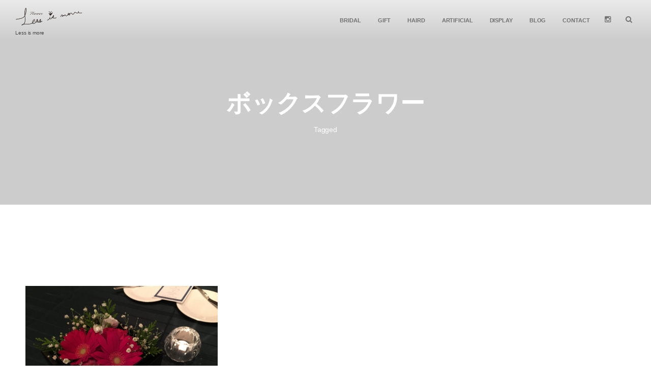

--- FILE ---
content_type: text/html; charset=UTF-8
request_url: https://lessis.flowers/tag/%E3%83%9C%E3%83%83%E3%82%AF%E3%82%B9%E3%83%95%E3%83%A9%E3%83%AF%E3%83%BC/
body_size: 9435
content:
<!DOCTYPE html>
<html lang="ja" class="no-js">
<head prefix="og: https://ogp.me/ns# fb: https://ogp.me/ns/fb# blog: https://ogp.me/ns/website#">
<meta charset="UTF-8" />
<meta http-equiv="X-UA-Compatible" content="IE=edge" />
<meta name="viewport" content="width=device-width,initial-scale=1,minimum-scale=1,maximum-scale=1,user-scalable=no" />
<title>ボックスフラワー  タグが付けられた記事一覧を表示しています。 -北九州市のフラワーショップ【 Less is more 】</title><meta name="keywords" content="ボックスフラワー , 北九州市,フラワーショップ,花屋,ウェディング,ブライダル,装花,ディスプレイ,マリコレ内" /><meta name="description" content="  ボックスフラワータグの記事一覧" /><meta property="og:title" content="ボックスフラワー  タグが付けられた記事一覧を表示しています。 -北九州市のフラワーショップ【 Less is more 】" /><meta property="og:type" content="article" /><meta property="og:url" content="https://lessis.flowers/tag/%E3%83%9C%E3%83%83%E3%82%AF%E3%82%B9%E3%83%95%E3%83%A9%E3%83%AF%E3%83%BC/" /><meta property="og:image" content="" /><meta property="og:description" content="  ボックスフラワータグの記事一覧" /><link rel="canonical" href="https://lessis.flowers/tag/%e3%83%9c%e3%83%83%e3%82%af%e3%82%b9%e3%83%95%e3%83%a9%e3%83%af%e3%83%bc/" /><link rel="pingback" href="https://lessis.flowers/cms/xmlrpc.php" />
<link rel="alternate" type="application/rss+xml" title="Less is more &raquo; フィード" href="https://lessis.flowers/feed/" />
<link rel="alternate" type="application/rss+xml" title="Less is more &raquo; コメントフィード" href="https://lessis.flowers/comments/feed/" />
<link rel="alternate" type="application/rss+xml" title="Less is more &raquo; ボックスフラワー タグのフィード" href="https://lessis.flowers/tag/%e3%83%9c%e3%83%83%e3%82%af%e3%82%b9%e3%83%95%e3%83%a9%e3%83%af%e3%83%bc/feed/" />
		<script type="text/javascript">
			window._wpemojiSettings = {"baseUrl":"https:\/\/s.w.org\/images\/core\/emoji\/72x72\/","ext":".png","source":{"concatemoji":"https:\/\/lessis.flowers\/cms\/wp-includes\/js\/wp-emoji-release.min.js?ver=4.5.32"}};
			!function(e,o,t){var a,n,r;function i(e){var t=o.createElement("script");t.src=e,t.type="text/javascript",o.getElementsByTagName("head")[0].appendChild(t)}for(r=Array("simple","flag","unicode8","diversity"),t.supports={everything:!0,everythingExceptFlag:!0},n=0;n<r.length;n++)t.supports[r[n]]=function(e){var t,a,n=o.createElement("canvas"),r=n.getContext&&n.getContext("2d"),i=String.fromCharCode;if(!r||!r.fillText)return!1;switch(r.textBaseline="top",r.font="600 32px Arial",e){case"flag":return r.fillText(i(55356,56806,55356,56826),0,0),3e3<n.toDataURL().length;case"diversity":return r.fillText(i(55356,57221),0,0),a=(t=r.getImageData(16,16,1,1).data)[0]+","+t[1]+","+t[2]+","+t[3],r.fillText(i(55356,57221,55356,57343),0,0),a!=(t=r.getImageData(16,16,1,1).data)[0]+","+t[1]+","+t[2]+","+t[3];case"simple":return r.fillText(i(55357,56835),0,0),0!==r.getImageData(16,16,1,1).data[0];case"unicode8":return r.fillText(i(55356,57135),0,0),0!==r.getImageData(16,16,1,1).data[0]}return!1}(r[n]),t.supports.everything=t.supports.everything&&t.supports[r[n]],"flag"!==r[n]&&(t.supports.everythingExceptFlag=t.supports.everythingExceptFlag&&t.supports[r[n]]);t.supports.everythingExceptFlag=t.supports.everythingExceptFlag&&!t.supports.flag,t.DOMReady=!1,t.readyCallback=function(){t.DOMReady=!0},t.supports.everything||(a=function(){t.readyCallback()},o.addEventListener?(o.addEventListener("DOMContentLoaded",a,!1),e.addEventListener("load",a,!1)):(e.attachEvent("onload",a),o.attachEvent("onreadystatechange",function(){"complete"===o.readyState&&t.readyCallback()})),(a=t.source||{}).concatemoji?i(a.concatemoji):a.wpemoji&&a.twemoji&&(i(a.twemoji),i(a.wpemoji)))}(window,document,window._wpemojiSettings);
		</script>
		<style type="text/css">
img.wp-smiley,
img.emoji {
	display: inline !important;
	border: none !important;
	box-shadow: none !important;
	height: 1em !important;
	width: 1em !important;
	margin: 0 .07em !important;
	vertical-align: -0.1em !important;
	background: none !important;
	padding: 0 !important;
}
</style>
<link rel='stylesheet' id='wow-css'  href='https://lessis.flowers/cms/wp-content/themes/dp-macchiato/css/animate.css?ver=4.5.32' type='text/css' media='all' />
<link rel='stylesheet' id='digipress-css'  href='https://lessis.flowers/cms/wp-content/themes/dp-macchiato/css/style.css?ver=20260121' type='text/css' media='all' />
<link rel='stylesheet' id='dp-visual-css'  href='https://lessis.flowers/cms/wp-content/uploads/digipress/macchiato/css/visual-custom.css?ver=20260121' type='text/css' media='all' />
<link rel='stylesheet' id='contact-form-7-css'  href='https://lessis.flowers/cms/wp-content/plugins/contact-form-7/includes/css/styles.css?ver=4.4.2' type='text/css' media='all' />
<link rel='stylesheet' id='bwg_frontend-css'  href='https://lessis.flowers/cms/wp-content/plugins/photo-gallery/css/bwg_frontend.css?ver=2.2.107' type='text/css' media='all' />
<link rel='stylesheet' id='bwg_sumoselect-css'  href='https://lessis.flowers/cms/wp-content/plugins/photo-gallery/css/sumoselect.css?ver=2.2.107' type='text/css' media='all' />
<link rel='stylesheet' id='bwg_font-awesome-css'  href='https://lessis.flowers/cms/wp-content/plugins/photo-gallery/css/font-awesome/font-awesome.css?ver=4.2.0' type='text/css' media='all' />
<link rel='stylesheet' id='bwg_mCustomScrollbar-css'  href='https://lessis.flowers/cms/wp-content/plugins/photo-gallery/css/jquery.mCustomScrollbar.css?ver=2.2.107' type='text/css' media='all' />
<script type='text/javascript' src='https://lessis.flowers/cms/wp-includes/js/jquery/jquery.js?ver=1.12.4'></script>
<script type='text/javascript' src='https://lessis.flowers/cms/wp-includes/js/jquery/jquery-migrate.min.js?ver=1.4.1'></script>
<script type='text/javascript' src='https://lessis.flowers/cms/wp-content/plugins/photo-gallery/js/bwg_frontend.js?ver=2.2.107'></script>
<script type='text/javascript'>
/* <![CDATA[ */
var bwg_objectsL10n = {"bwg_select_tag":"Select Tag."};
/* ]]> */
</script>
<script type='text/javascript' src='https://lessis.flowers/cms/wp-content/plugins/photo-gallery/js/jquery.sumoselect.min.js?ver=2.2.107'></script>
<script type='text/javascript' src='https://lessis.flowers/cms/wp-content/plugins/photo-gallery/js/jquery.mobile.js?ver=2.2.107'></script>
<script type='text/javascript' src='https://lessis.flowers/cms/wp-content/plugins/photo-gallery/js/jquery.mCustomScrollbar.concat.min.js?ver=2.2.107'></script>
<script type='text/javascript' src='https://lessis.flowers/cms/wp-content/plugins/photo-gallery/js/jquery.fullscreen-0.4.1.js?ver=0.4.1'></script>
<script type='text/javascript'>
/* <![CDATA[ */
var bwg_objectL10n = {"bwg_field_required":"field is required.","bwg_mail_validation":"\u3053\u308c\u306f\u6709\u52b9\u306a\u30e1\u30fc\u30eb\u30a2\u30c9\u30ec\u30b9\u3067\u306f\u3042\u308a\u307e\u305b\u3093\u3002","bwg_search_result":"\u691c\u7d22\u306b\u4e00\u81f4\u3059\u308b\u753b\u50cf\u304c\u3042\u308a\u307e\u305b\u3093\u3002"};
/* ]]> */
</script>
<script type='text/javascript' src='https://lessis.flowers/cms/wp-content/plugins/photo-gallery/js/bwg_gallery_box.js?ver=2.2.107'></script>
<script type='text/javascript' src='https://lessis.flowers/cms/wp-content/plugins/photo-gallery/js/jquery.raty.js?ver=2.5.2'></script>
<script type='text/javascript' src='https://lessis.flowers/cms/wp-content/plugins/photo-gallery/js/jquery.featureCarousel.js?ver=2.2.107'></script>
<script type='text/javascript' src='https://lessis.flowers/cms/wp-content/plugins/photo-gallery/js/3DEngine/3DEngine.js?ver=1.0.0'></script>
<script type='text/javascript' src='https://lessis.flowers/cms/wp-content/plugins/photo-gallery/js/3DEngine/Sphere.js?ver=1.0.0'></script>
<link rel='https://api.w.org/' href='https://lessis.flowers/wp-json/' />
<link rel="EditURI" type="application/rsd+xml" title="RSD" href="https://lessis.flowers/cms/xmlrpc.php?rsd" />
<link rel="wlwmanifest" type="application/wlwmanifest+xml" href="https://lessis.flowers/cms/wp-includes/wlwmanifest.xml" /> 
		<style type="text/css">.recentcomments a{display:inline !important;padding:0 !important;margin:0 !important;}</style>
		<link rel="icon" href="https://lessis.flowers/cms/wp-content/uploads/2016/04/cropped-lessis_favicon-32x32.png" sizes="32x32" />
<link rel="icon" href="https://lessis.flowers/cms/wp-content/uploads/2016/04/cropped-lessis_favicon-192x192.png" sizes="192x192" />
<link rel="apple-touch-icon-precomposed" href="https://lessis.flowers/cms/wp-content/uploads/2016/04/cropped-lessis_favicon-180x180.png" />
<meta name="msapplication-TileImage" content="https://lessis.flowers/cms/wp-content/uploads/2016/04/cropped-lessis_favicon-270x270.png" />
<script>j$=jQuery;</script></head>
<body class="archive tag tag-43 main-body">
<header id="header_container" class="header_container pc">
<div class="header_content clearfix">
<div class="h_group">
<h1 class="hd_title img wow fadeInDown"><a href="https://lessis.flowers/" title="Less is more"><img src="https://lessis.flowers/cms/wp-content/uploads/digipress/macchiato/title/lessis_logo.png" alt="Less is more" /></a></h1><h2 class="caption wow fadeInUp">Less is more</h2></div>
<div class="r_block">
<nav id="global_menu_nav" class="global_menu_nav  wow fadeInDown" data-wow-delay="0.3s"><ul id="global_menu_ul" class=""><li id="menu-item-21" class="menu-item menu-item-type-post_type menu-item-object-page menu-item-has-children"><a href="https://lessis.flowers/bridal/" class="menu-link"><span class="menu-title">BRIDAL</span><span class="menu-caption">ブライダル</span><span class="gnav-bd"></span></a>
<ul class="sub-menu">
	<li id="menu-item-44" class="menu-item menu-item-type-post_type menu-item-object-page"><a href="https://lessis.flowers/bridal/bridal-bouquet/" class="menu-link">BRIDAL BOUQUET</a></li>
	<li id="menu-item-43" class="menu-item menu-item-type-post_type menu-item-object-page"><a href="https://lessis.flowers/bridal/table-arrangement/" class="menu-link">TABLE  ARRANGEMENT</a></li>
	<li id="menu-item-42" class="menu-item menu-item-type-post_type menu-item-object-page"><a href="https://lessis.flowers/bridal/other/" class="menu-link">OTHER</a></li>
</ul>
</li>
<li id="menu-item-20" class="menu-item menu-item-type-post_type menu-item-object-page menu-item-has-children"><a href="https://lessis.flowers/gift/" class="menu-link"><span class="menu-title">GIFT</span><span class="menu-caption">ギフト</span><span class="gnav-bd"></span></a>
<ul class="sub-menu">
	<li id="menu-item-47" class="menu-item menu-item-type-post_type menu-item-object-page"><a href="https://lessis.flowers/gift/gift-bouquet/" class="menu-link">GIFT  BOUQUET</a></li>
	<li id="menu-item-46" class="menu-item menu-item-type-post_type menu-item-object-page"><a href="https://lessis.flowers/gift/preserved-flower/" class="menu-link">PRESERVED FLOWER</a></li>
	<li id="menu-item-45" class="menu-item menu-item-type-post_type menu-item-object-page"><a href="https://lessis.flowers/gift/flower-arrangement/" class="menu-link">FLOWER ARRANGEMENT</a></li>
</ul>
</li>
<li id="menu-item-176" class="menu-item menu-item-type-post_type menu-item-object-page"><a href="https://lessis.flowers/haird/" class="menu-link"><span class="menu-title">HAIRD</span><span class="menu-caption">ヘアード</span><span class="gnav-bd"></span></a></li>
<li id="menu-item-111" class="menu-item menu-item-type-post_type menu-item-object-page"><a href="https://lessis.flowers/artificial/" class="menu-link"><span class="menu-title">ARTIFICIAL</span><span class="menu-caption">造花</span><span class="gnav-bd"></span></a></li>
<li id="menu-item-19" class="menu-item menu-item-type-post_type menu-item-object-page"><a href="https://lessis.flowers/display/" class="menu-link"><span class="menu-title">DISPLAY</span><span class="menu-caption">ディスプレイ</span><span class="gnav-bd"></span></a></li>
<li id="menu-item-22" class="menu-item menu-item-type-taxonomy menu-item-object-category menu-item-has-children"><a href="https://lessis.flowers/category/blog/" class="menu-link"><span class="menu-title">BLOG</span><span class="menu-caption">ブログ</span><span class="gnav-bd"></span></a>
<ul class="sub-menu">
	<li id="menu-item-23" class="menu-item menu-item-type-taxonomy menu-item-object-category"><a href="https://lessis.flowers/category/news/" class="menu-link">NEWS</a></li>
	<li id="menu-item-25" class="menu-item menu-item-type-taxonomy menu-item-object-category"><a href="https://lessis.flowers/category/report/" class="menu-link">REPORT</a></li>
	<li id="menu-item-24" class="menu-item menu-item-type-taxonomy menu-item-object-category"><a href="https://lessis.flowers/category/other/" class="menu-link">OTHER</a></li>
</ul>
</li>
<li id="menu-item-18" class="menu-item menu-item-type-post_type menu-item-object-page"><a href="https://lessis.flowers/contact/" class="menu-link"><span class="menu-title">CONTACT</span><span class="menu-caption">お問合せ</span><span class="gnav-bd"></span></a></li>
</ul></nav><div id="hd_misc_div" class="hd_misc_div wow fadeInDown" data-wow-delay="0.3s">
<div class="hd_sns_links"><ul><li class="instagram"><a href="https://instagram.com/lessismore_133/" title="Instagram" target="_blank"><i class="icon-instagram"></i></a></li></ul></div><div id="hd_searchform">
<form method="get" id="searchform" action="https://lessis.flowers/">
<div class="searchtext_div"><label for="searchtext" class="assistive-text">Search</label>
<input type="text" class="field searchtext" name="s" id="searchtext" placeholder="Search" /></div>
<input type="submit" class="searchsubmit" name="submit" value="" />
</form>
</div>
</div></div><div id="expand_float_menu"><i class="icon-spaced-menu"></i></div></div></header><div id="container" class="dp-container pc clearfix not-home">
<section class="ct-hd"><h1 class="hd-title"><span>  ボックスフラワー</span></h1><div class="title-desc">Tagged</div></section><div class="widget-container top clearfix not-home">
</div>
<div class="content-wrap incontainer clearfix not-home">
<div id="content" class="content one-col">
<section class="loop-section magazine one three_lines flip_hover pt1 clearfix"><div class="loop-div autopager one-col clearfix"><div class="gutter_size"></div><article id="post-238" class="loop-article one-col cat-color2 three_lines wow fadeInUp"><div class="loop-post-thumb magazine one"><a href="https://lessis.flowers/2016/12/25/post-238/" rel="bookmark" title="ボックスフラワー" class="thumb-link"><img src="https://lessis.flowers/cms/wp-content/uploads/2016/12/IMG_6255-1024x768.jpg" width="800" class="wp-post-image" alt="ボックスフラワー" /></a></div><div class="loop-article-content"><div class="title-line"><div class="loop-date"><time datetime="2016-12-25T17:39:59+00:00" class="updated"><span class="date_day_double">25</span><span class="date_month_en">Dec</span></time></div><h1 class="entry-title loop-title magazine one"><a href="https://lessis.flowers/2016/12/25/post-238/" rel="bookmark" title="ボックスフラワー">ボックスフラワー</a></h1></div><div class="meta-cat"><a href="https://lessis.flowers/category/blog/" rel="tag" class=" cat-color2">BLOG</a></div></div><div class="loop-excerpt entry-summary">メリークリスマス！！！ 皆様、どんなクリスマスをお過ごしでしょうか？ &nbsp; これからおうちでクリスマス...</div><div class="more-link"><a href="https://lessis.flowers/2016/12/25/post-238/" title="ボックスフラワー"><span>Read More</span></a></div><div class="loop-share-num"><div class="bg-likes"><i class="icon-facebook"></i><span class="share-num"></span></div><div class="meta-comment"><i class="icon-comment"></i><span class="share-num"><a href="https://lessis.flowers/2016/12/25/post-238/#respond" title="Comment on ボックスフラワー">0</a></span></div></div><script>j$(function(){get_sns_share_count("https://lessis.flowers/2016/12/25/post-238/", "post-238");});</script></article></div></section></div></div><nav id="dp_breadcrumb_nav" class="dp_breadcrumb clearfix"><ul><li itemscope itemtype="http://data-vocabulary.org/Breadcrumb"><a href="https://lessis.flowers/" itemprop="url" class="nav_home"><span itemprop="title">HOME</span></a></li><li itemscope itemtype="http://data-vocabulary.org/Breadcrumb"><span itemprop="title">ボックスフラワー</span></li></ul></nav><footer id="footer" class="clearfix">
<div class="ft-container">
<div class="ft-widget-content">
<div class="widget-area one clearfix">
<div id="dpcustomtextwidget-2" class="widget-box dp_custom_text_widget slider_fx"><h1 class="wd-title wow fadeInDown"><span>レスイズモア（鞘ヶ谷ガーデンアグラス内）</span></h1><div class="dp_text_widget">〒804-0024
福岡県北九州市戸畑区西鞘ケ谷町11-52
<br> 
<a href="tel:093-871-3333">tel.093-871-3333</a><br> 
<a href="mailto:lessismore@chigusa.co.jp">lessismore@chigusa.co.jp</a></div></div><div id="text-2" class="widget-box widget_text slider_fx">			<div class="textwidget"><iframe src="https://www.google.com/maps/embed?pb=!1m18!1m12!1m3!1d6075.174827869349!2d130.82561122777372!3d33.8764561281396!2m3!1f0!2f0!3f0!3m2!1i1024!2i768!4f13.1!3m3!1m2!1s0x3543c7987f643aed%3A0x870d4991cfd39d98!2z44CSODA0LTAwMjQg56aP5bKh55yM5YyX5Lmd5bee5biC5oi455WR5Yy66KW_6Z6Y44Kx6LC355S677yR77yR4oiS77yV77yS!5e0!3m2!1sja!2sjp!4v1641866758883!5m2!1sja!2sjp" width="100%" height="300"  style="border:0;" allowfullscreen="" loading="lazy"></iframe></div>
		</div></div>
<div class="widget-area two clearfix">
<div id="dptabwidget-2" class="widget-box dp_tab_widget slider_fx"><div class="dp_tab_widget"><ul class="dp_tab_widget_ul clearfix"><li id="tab_newPost" class="dp_tab_title active_tab">最近の投稿</li><li id="tab_category" class="dp_tab_title inactive_tab">Category</li><li id="tab_tagCloud" class="dp_tab_title inactive_tab">Tag Cloud</li></ul><div class="dp_tab_contents"><div id="tab_newPost_content" class="first_tab"><ul class="recent_entries thumb"><li id="wlp-43269707d8a6c7df-375" class="clearfix"><div class="widget-post-thumb thumb"><img src="https://lessis.flowers/cms/wp-content/uploads/2020/05/IMG_1875-1024x768.jpg" width="400" class="wp-post-image" alt="初夏" /></div><div class="excerpt_div clearfix"><time datetime="2020-05-28T12:35:31+00:00" class="widget-time">28 May, 2020</time><h4 class="excerpt_title_wid"><a href="https://lessis.flowers/2020/05/28/post-375/" rel="bookmark" title="初夏" class="item-link">初夏</a></h4></div><script>j$(function() {get_sns_share_count("https://lessis.flowers/2020/05/28/post-375/", "wlp-43269707d8a6c7df-375");});</script></li><li id="wlp-45169707d8a6c9f7-370" class="clearfix"><div class="widget-post-thumb thumb"><img src="https://lessis.flowers/cms/wp-content/uploads/2020/03/IMG_1275-1.jpg" width="400" class="wp-post-image" alt="生花ブーケ" /></div><div class="excerpt_div clearfix"><time datetime="2020-03-30T18:38:12+00:00" class="widget-time">30 Mar, 2020</time><h4 class="excerpt_title_wid"><a href="https://lessis.flowers/2020/03/30/post-370/" rel="bookmark" title="生花ブーケ" class="item-link">生花ブーケ</a></h4></div><script>j$(function() {get_sns_share_count("https://lessis.flowers/2020/03/30/post-370/", "wlp-45169707d8a6c9f7-370");});</script></li><li id="wlp-36569707d8a6cb7b-366" class="clearfix"><div class="widget-post-thumb thumb"><img src="https://lessis.flowers/cms/wp-content/uploads/2020/03/IMG_1187-1024x768.jpg" width="400" class="wp-post-image" alt="桜" /></div><div class="excerpt_div clearfix"><time datetime="2020-03-07T18:35:15+00:00" class="widget-time">7 Mar, 2020</time><h4 class="excerpt_title_wid"><a href="https://lessis.flowers/2020/03/07/post-366/" rel="bookmark" title="桜" class="item-link">桜</a></h4></div><script>j$(function() {get_sns_share_count("https://lessis.flowers/2020/03/07/post-366/", "wlp-36569707d8a6cb7b-366");});</script></li><li id="wlp-32069707d8a6ccf3-359" class="clearfix"><div class="widget-post-thumb thumb"><img src="https://lessis.flowers/cms/wp-content/uploads/2020/02/IMG_0940-1-768x1024.jpg" width="400" class="wp-post-image" alt="ドライフラワーブーケ" /></div><div class="excerpt_div clearfix"><time datetime="2020-02-11T13:47:35+00:00" class="widget-time">11 Feb, 2020</time><h4 class="excerpt_title_wid"><a href="https://lessis.flowers/2020/02/11/post-359/" rel="bookmark" title="ドライフラワーブーケ" class="item-link">ドライフラワーブーケ</a></h4></div><script>j$(function() {get_sns_share_count("https://lessis.flowers/2020/02/11/post-359/", "wlp-32069707d8a6ccf3-359");});</script></li><li id="wlp-33369707d8a6ce65-354" class="clearfix"><div class="widget-post-thumb thumb"><img src="https://lessis.flowers/cms/wp-content/uploads/2020/01/IMG_0706-768x1024.jpg" width="400" class="wp-post-image" alt="２０２０年お正月飾り" /></div><div class="excerpt_div clearfix"><time datetime="2020-01-17T18:50:27+00:00" class="widget-time">17 Jan, 2020</time><h4 class="excerpt_title_wid"><a href="https://lessis.flowers/2020/01/17/post-354/" rel="bookmark" title="２０２０年お正月飾り" class="item-link">２０２０年お正月飾り</a></h4></div><script>j$(function() {get_sns_share_count("https://lessis.flowers/2020/01/17/post-354/", "wlp-33369707d8a6ce65-354");});</script></li></ul></div><div id="tab_category_content" class="tab_category_content"><div class="widget widget_categories"> 		<ul>
	<li class="cat-item cat-item-42"><a href="https://lessis.flowers/category/%e3%83%9c%e3%83%83%e3%82%af%e3%82%b9%e3%83%95%e3%83%a9%e3%83%af%e3%83%bc/" >ボックスフラワー</a>
</li>
	<li class="cat-item cat-item-4"><a href="https://lessis.flowers/category/report/" >REPORT</a>
</li>
	<li class="cat-item cat-item-5"><a href="https://lessis.flowers/category/other/" >OTHER</a>
</li>
	<li class="cat-item cat-item-3"><a href="https://lessis.flowers/category/news/" >NEWS</a>
</li>
	<li class="cat-item cat-item-2"><a href="https://lessis.flowers/category/blog/" >BLOG</a>
</li>
		</ul>
</div></div><div id="tab_tagCloud_content"><div class="widget widget_tag_cloud"> <div class="tagcloud"><a href='https://lessis.flowers/tag/%e3%83%ac%e3%82%b9%e3%82%a4%e3%82%ba%e3%83%a2%e3%82%a2/' class='tag-link-31 tag-link-position-1' title='17件のトピック' style='font-size: 11px;'>レスイズモア</a>
<a href='https://lessis.flowers/tag/%e5%8d%83%e8%8d%89%e3%83%9b%e3%83%86%e3%83%ab/' class='tag-link-46 tag-link-position-2' title='7件のトピック' style='font-size: 11px;'>千草ホテル</a>
<a href='https://lessis.flowers/tag/%e3%83%97%e3%83%ac%e8%8a%b1%e5%ab%81/' class='tag-link-38 tag-link-position-3' title='3件のトピック' style='font-size: 11px;'>プレ花嫁</a>
<a href='https://lessis.flowers/tag/%e3%83%a1%e3%82%a4%e3%83%b3%e3%83%86%e3%83%bc%e3%83%96%e3%83%ab%e8%a3%85%e8%8a%b1/' class='tag-link-32 tag-link-position-4' title='2件のトピック' style='font-size: 11px;'>メインテーブル装花</a>
<a href='https://lessis.flowers/tag/%e3%83%9e%e3%83%aa%e3%82%b3%e3%83%ac/' class='tag-link-54 tag-link-position-5' title='2件のトピック' style='font-size: 11px;'>マリコレ</a>
<a href='https://lessis.flowers/tag/%e6%a1%9c/' class='tag-link-74 tag-link-position-6' title='2件のトピック' style='font-size: 11px;'>桜</a>
<a href='https://lessis.flowers/tag/%e6%ad%a3%e6%9c%88%e9%a3%be%e3%82%8a/' class='tag-link-45 tag-link-position-7' title='1件のトピック' style='font-size: 11px;'>正月飾り</a>
<a href='https://lessis.flowers/tag/%e3%82%af%e3%83%aa%e3%82%b9%e3%83%9e%e3%82%b9/' class='tag-link-44 tag-link-position-8' title='1件のトピック' style='font-size: 11px;'>クリスマス</a>
<a href='https://lessis.flowers/tag/%e3%83%9c%e3%83%83%e3%82%af%e3%82%b9%e3%83%95%e3%83%a9%e3%83%af%e3%83%bc/' class='tag-link-43 tag-link-position-9' title='1件のトピック' style='font-size: 11px;'>ボックスフラワー</a>
<a href='https://lessis.flowers/tag/%e3%82%b8%e3%83%8b%e3%82%a2/' class='tag-link-41 tag-link-position-10' title='1件のトピック' style='font-size: 11px;'>ジニア</a>
<a href='https://lessis.flowers/tag/%e7%a7%8b%e3%81%ae%e8%8a%b1/' class='tag-link-40 tag-link-position-11' title='1件のトピック' style='font-size: 11px;'>秋の花</a>
<a href='https://lessis.flowers/tag/%e3%82%b3%e3%82%b9%e3%83%a2%e3%82%b9/' class='tag-link-39 tag-link-position-12' title='1件のトピック' style='font-size: 11px;'>コスモス</a>
<a href='https://lessis.flowers/tag/%e3%81%8b%e3%81%bc%e3%81%a1%e3%82%83/' class='tag-link-37 tag-link-position-13' title='1件のトピック' style='font-size: 11px;'>かぼちゃ</a>
<a href='https://lessis.flowers/tag/%e3%83%96%e3%83%bc%e3%82%b1/' class='tag-link-27 tag-link-position-14' title='1件のトピック' style='font-size: 11px;'>ブーケ</a>
<a href='https://lessis.flowers/tag/%e8%8a%b1%e6%9d%9f%e3%80%81%e3%83%90%e3%83%ac%e3%83%b3%e3%82%bf%e3%82%a4%e3%83%b3%e3%83%87%e3%83%bc/' class='tag-link-47 tag-link-position-15' title='1件のトピック' style='font-size: 11px;'>花束、バレンタインデー</a>
<a href='https://lessis.flowers/tag/%e3%81%b2%e3%81%be%e3%82%8f%e3%82%8a/' class='tag-link-25 tag-link-position-16' title='1件のトピック' style='font-size: 11px;'>ひまわり</a>
<a href='https://lessis.flowers/tag/%e3%82%ad%e3%83%a3%e3%83%b3%e3%83%89%e3%83%ab%e3%82%a6%e3%82%a8%e3%83%87%e3%82%a3%e3%83%b3%e3%82%b0/' class='tag-link-33 tag-link-position-17' title='1件のトピック' style='font-size: 11px;'>キャンドルウエディング</a>
<a href='https://lessis.flowers/tag/%e3%82%a2%e3%83%b3%e3%83%86%e3%82%a3%e3%83%bc%e3%82%af/' class='tag-link-34 tag-link-position-18' title='1件のトピック' style='font-size: 11px;'>アンティーク</a>
<a href='https://lessis.flowers/tag/%e3%83%90%e3%83%a9/' class='tag-link-35 tag-link-position-19' title='1件のトピック' style='font-size: 11px;'>バラ</a>
<a href='https://lessis.flowers/tag/%e8%a3%85%e8%8a%b1/' class='tag-link-9 tag-link-position-20' title='1件のトピック' style='font-size: 11px;'>装花</a>
<a href='https://lessis.flowers/tag/%e3%83%8f%e3%83%ad%e3%82%a6%e3%82%a3%e3%83%b3/' class='tag-link-36 tag-link-position-21' title='1件のトピック' style='font-size: 11px;'>ハロウィン</a>
<a href='https://lessis.flowers/tag/%e3%83%96%e3%83%ad%e3%82%b0/' class='tag-link-30 tag-link-position-22' title='1件のトピック' style='font-size: 11px;'>ブログ</a>
<a href='https://lessis.flowers/tag/%e9%9b%aa%e3%81%a0%e3%82%8b%e3%81%be/' class='tag-link-48 tag-link-position-23' title='1件のトピック' style='font-size: 11px;'>雪だるま</a>
<a href='https://lessis.flowers/tag/%e3%82%aa%e3%83%aa%e3%83%bc%e3%83%96/' class='tag-link-50 tag-link-position-24' title='1件のトピック' style='font-size: 11px;'>オリーブ</a>
<a href='https://lessis.flowers/tag/%e6%ad%a3%e6%9c%88%e3%83%87%e3%82%a3%e3%82%b9%e3%83%97%e3%83%ac%e3%82%a4/' class='tag-link-73 tag-link-position-25' title='1件のトピック' style='font-size: 11px;'>正月ディスプレイ</a>
<a href='https://lessis.flowers/tag/%e3%83%9d%e3%82%a4%e3%83%b3%e3%82%bb%e3%83%81%e3%82%a2/' class='tag-link-72 tag-link-position-26' title='1件のトピック' style='font-size: 11px;'>ポインセチア</a>
<a href='https://lessis.flowers/tag/%e3%82%aa%e3%83%96%e3%82%b8%e3%82%a7/' class='tag-link-71 tag-link-position-27' title='1件のトピック' style='font-size: 11px;'>オブジェ</a>
<a href='https://lessis.flowers/tag/%e3%82%af%e3%83%aa%e3%82%b9%e3%83%9e%e3%82%b9%e3%83%87%e3%82%a3%e3%82%b9%e3%83%97%e3%83%ac%e3%82%a4/' class='tag-link-70 tag-link-position-28' title='1件のトピック' style='font-size: 11px;'>クリスマスディスプレイ</a>
<a href='https://lessis.flowers/tag/%e3%82%bd%e3%83%a9%e3%83%aa%e3%82%a2%e3%82%b9%e3%83%86%e3%83%bc%e3%82%b8/' class='tag-link-69 tag-link-position-29' title='1件のトピック' style='font-size: 11px;'>ソラリアステージ</a>
<a href='https://lessis.flowers/tag/%e3%83%aa%e3%83%ac%e3%83%bc%e3%82%ad%e3%83%a3%e3%83%b3%e3%83%89%e3%83%ab/' class='tag-link-68 tag-link-position-30' title='1件のトピック' style='font-size: 11px;'>リレーキャンドル</a>
<a href='https://lessis.flowers/tag/%e3%83%ac%e3%82%b9%e3%82%a4%e3%82%ba%e3%83%a2%e3%82%a2%e3%80%81/' class='tag-link-67 tag-link-position-31' title='1件のトピック' style='font-size: 11px;'>レスイズモア、</a>
<a href='https://lessis.flowers/tag/%e3%83%98%e3%82%a2%e3%83%bc%e3%83%89/' class='tag-link-66 tag-link-position-32' title='1件のトピック' style='font-size: 11px;'>ヘアード</a>
<a href='https://lessis.flowers/tag/%e3%83%9c%e3%83%bc%e3%83%ab%e3%83%96%e3%83%bc%e3%82%b1/' class='tag-link-65 tag-link-position-33' title='1件のトピック' style='font-size: 11px;'>ボールブーケ</a>
<a href='https://lessis.flowers/tag/%e3%83%8a%e3%83%81%e3%83%a5%e3%83%a9%e3%83%ab%e3%82%a6%e3%82%a8%e3%83%87%e3%82%a3%e3%83%b3%e3%82%b0/' class='tag-link-49 tag-link-position-34' title='1件のトピック' style='font-size: 11px;'>ナチュラルウエディング</a>
<a href='https://lessis.flowers/tag/%e5%8d%83%e8%8d%89%e3%83%9b%e3%83%86%e3%83%ab%e3%80%80%e5%92%8c%e9%a2%a8%e8%a3%85%e8%8a%b1/' class='tag-link-62 tag-link-position-35' title='1件のトピック' style='font-size: 11px;'>千草ホテル　和風装花</a>
<a href='https://lessis.flowers/tag/%e3%83%aa%e3%83%93%e3%82%b9%e3%83%88%e3%83%8b%e3%82%a2/' class='tag-link-60 tag-link-position-36' title='1件のトピック' style='font-size: 11px;'>リビストニア</a>
<a href='https://lessis.flowers/tag/%e5%92%8c%e8%a3%85%e3%83%96%e3%83%bc%e3%82%b1/' class='tag-link-64 tag-link-position-37' title='1件のトピック' style='font-size: 11px;'>和装ブーケ</a>
<a href='https://lessis.flowers/tag/%e3%82%ad%e3%83%a3%e3%83%b3%e3%83%89%e3%83%ab%e3%83%93%e3%83%a5%e3%83%83%e3%83%95%e3%82%a7/' class='tag-link-57 tag-link-position-38' title='1件のトピック' style='font-size: 11px;'>キャンドルビュッフェ</a>
<a href='https://lessis.flowers/tag/%e7%b5%90%e5%a9%9a%e5%bc%8f/' class='tag-link-56 tag-link-position-39' title='1件のトピック' style='font-size: 11px;'>結婚式</a>
<a href='https://lessis.flowers/tag/%e6%b0%b4%e4%b8%8a%e3%83%81%e3%83%a3%e3%83%9a%e3%83%ab/' class='tag-link-55 tag-link-position-40' title='1件のトピック' style='font-size: 11px;'>水上チャペル</a>
<a href='https://lessis.flowers/tag/%e3%83%87%e3%82%a4%e3%82%b4/' class='tag-link-53 tag-link-position-41' title='1件のトピック' style='font-size: 11px;'>デイゴ</a>
<a href='https://lessis.flowers/tag/%e3%82%a2%e3%82%b0%e3%83%a9%e3%82%b9/' class='tag-link-52 tag-link-position-42' title='1件のトピック' style='font-size: 11px;'>アグラス</a>
<a href='https://lessis.flowers/tag/%e9%9e%98%e3%83%b6%e8%b0%b7%e3%82%ac%e3%83%bc%e3%83%87%e3%83%b3/' class='tag-link-51 tag-link-position-43' title='1件のトピック' style='font-size: 11px;'>鞘ヶ谷ガーデン</a>
<a href='https://lessis.flowers/tag/%e8%89%b2%e6%89%93%e6%8e%9b/' class='tag-link-63 tag-link-position-44' title='1件のトピック' style='font-size: 11px;'>色打掛</a>
<a href='https://lessis.flowers/tag/%e8%a6%b3%e6%a1%9c%e4%bc%9a/' class='tag-link-75 tag-link-position-45' title='1件のトピック' style='font-size: 11px;'>観桜会</a></div>
</div></div></div></div></div></div>
<div class="widget-area three clearfix">
<div id="calendar-2" class="widget-box widget_calendar slider_fx"><div id="calendar_wrap" class="calendar_wrap"><table id="wp-calendar">
	<caption>January, 2026</caption>
	<thead>
	<tr>
		<th scope="col" title="Monday">M</th>
		<th scope="col" title="Tuesday">T</th>
		<th scope="col" title="Wednesday">W</th>
		<th scope="col" title="Thursday">T</th>
		<th scope="col" title="Friday">F</th>
		<th scope="col" title="Saturday">S</th>
		<th scope="col" title="Sunday">S</th>
	</tr>
	</thead>

	<tfoot>
	<tr>
		<td colspan="3" id="prev"><a href="https://lessis.flowers/2020/05/">&laquo; May</a></td>
		<td class="pad">&nbsp;</td>
		<td colspan="3" id="next" class="pad">&nbsp;</td>
	</tr>
	</tfoot>

	<tbody>
	<tr>
		<td colspan="3" class="pad">&nbsp;</td><td>1</td><td>2</td><td>3</td><td>4</td>
	</tr>
	<tr>
		<td>5</td><td>6</td><td>7</td><td>8</td><td>9</td><td>10</td><td>11</td>
	</tr>
	<tr>
		<td>12</td><td>13</td><td>14</td><td>15</td><td>16</td><td>17</td><td>18</td>
	</tr>
	<tr>
		<td>19</td><td>20</td><td id="today">21</td><td>22</td><td>23</td><td>24</td><td>25</td>
	</tr>
	<tr>
		<td>26</td><td>27</td><td>28</td><td>29</td><td>30</td><td>31</td>
		<td class="pad" colspan="1">&nbsp;</td>
	</tr>
	</tbody>
	</table></div></div></div>
</div><ul id="footer_menu_ul" class=" wow fadeInDown"><li id="menu-item-27" class="menu-item menu-item-type-post_type menu-item-object-page"><a href="https://lessis.flowers/company/" class="menu-link">会社概要</a></li>
<li id="menu-item-26" class="menu-item menu-item-type-post_type menu-item-object-page"><a href="https://lessis.flowers/privacy/" class="menu-link">プライバシーポリシー</a></li>
<li id="menu-item-28" class="menu-item menu-item-type-post_type menu-item-object-page"><a href="https://lessis.flowers/contact/" class="menu-link">CONTACT</a></li>
</ul><span id="gotop-ft">TOP</span>
<div class="copyright"><div class="inner">&copy; 2016 - 2026 <a href="https://lessis.flowers/"><small>Less is more</small></a>
</div></div>
</div>
</footer>
</div><i id="gotop" class="icon-arrow-up-pop"></i>
<script>paceOptions={restartOnRequestAfter:false};</script>
<script type='text/javascript' src='https://lessis.flowers/cms/wp-content/themes/dp-macchiato/inc/js/wow.min.js?ver=4.5.32'></script>
<script type='text/javascript' src='https://lessis.flowers/cms/wp-content/themes/dp-macchiato/inc/js/jquery/jquery.easing.min.js?ver=4.5.32'></script>
<script type='text/javascript' src='https://lessis.flowers/cms/wp-content/themes/dp-macchiato/inc/js/jquery/jquery.imagesloaded.min.js?ver=4.5.32'></script>
<script type='text/javascript' src='https://lessis.flowers/cms/wp-content/themes/dp-macchiato/inc/js/jquery/jquery.masonry.min.js?ver=4.5.32'></script>
<script type='text/javascript' src='https://lessis.flowers/cms/wp-content/themes/dp-macchiato/inc/js/jquery/jquery.xdomainajax.min.js?ver=4.5.32'></script>
<script type='text/javascript' src='https://lessis.flowers/cms/wp-content/themes/dp-macchiato/inc/js/jquery/jquery.fitvids.min.js?ver=4.5.32'></script>
<script type='text/javascript' src='https://lessis.flowers/cms/wp-content/themes/dp-macchiato/inc/js/scrollReveal.min.js?ver=4.5.32'></script>
<script type='text/javascript' src='https://lessis.flowers/cms/wp-content/themes/dp-macchiato/inc/js/theme-import.min.js?ver=20160525011754'></script>
<script type='text/javascript' src='https://lessis.flowers/cms/wp-content/plugins/contact-form-7/includes/js/jquery.form.min.js?ver=3.51.0-2014.06.20'></script>
<script type='text/javascript'>
/* <![CDATA[ */
var _wpcf7 = {"loaderUrl":"https:\/\/lessis.flowers\/cms\/wp-content\/plugins\/contact-form-7\/images\/ajax-loader.gif","recaptchaEmpty":"\u3042\u306a\u305f\u304c\u30ed\u30dc\u30c3\u30c8\u3067\u306f\u306a\u3044\u3053\u3068\u3092\u8a3c\u660e\u3057\u3066\u304f\u3060\u3055\u3044\u3002","sending":"\u9001\u4fe1\u4e2d ..."};
/* ]]> */
</script>
<script type='text/javascript' src='https://lessis.flowers/cms/wp-content/plugins/contact-form-7/includes/js/scripts.js?ver=4.4.2'></script>
<script type='text/javascript' src='https://lessis.flowers/cms/wp-includes/js/wp-embed.min.js?ver=4.5.32'></script>
<script>function dp_theme_noactivate_copyright(){return;}</script><script>new WOW().init();j$(document).ready(function(){var plxcnf={reset:false,over:'0.8s',move:'80px',easing:'ease-out',mobile:false};window.sr=new scrollReveal(plxcnf);});</script><script>!function(d,s,id){var js,fjs=d.getElementsByTagName(s)[0];if(!d.getElementById(id)){js=d.createElement(s);js.id=id;js.src="//platform.twitter.com/widgets.js";fjs.parentNode.insertBefore(js,fjs);}}(document,"script","twitter-wjs");</script>
</body>
</html>

--- FILE ---
content_type: text/css
request_url: https://lessis.flowers/cms/wp-content/uploads/digipress/macchiato/css/visual-custom.css?ver=20260121
body_size: 3194
content:
@charset "utf-8";body{background-color:#ffffff;}.entry,.widget-box{font-size:14px;}.mb-theme .entry,.mb-theme .widget-box{font-size:14px;}.dp-container .entry a,.dp-container .entry a:visited,.dp-container .dp_text_widget a,.dp-container .dp_text_widget a:visited,.dp-container .textwidget a,.dp-container .textwidget a:visited,#comment_section .commentlist a:hover{color:#fcac8f;}.dp-container .entry a:hover,.dp-container .dp_text_widget a:hover,.dp-container .textwidget a:hover,.fake-hover:hover{color:#e5623d;}.single-date-top,.dp-container pre,.entry input[type="submit"],.plane-label,input#submit{color:#ffffff;background-color:#fcac8f;}.hd_slideshow .bx-wrapper .bx-pager .bx-pager-item a{background-color:#ffffff;text-shadow:0 0 30px rgba(0,0,0,0.38);}.hd_slideshow .bx-controls-direction a{color:#ffffff;}.header-banner-inner,.header-banner-inner a, .header-banner-inner a:hover,.header-banner-inner a:visited{color:#ffffff;text-shadow:0 0 30px rgba(0,0,0,0.38);}.mb-theme .header-banner-inner,.mb-theme .header-banner-inner a, .mb-theme .header-banner-inner a:hover,.mb-theme .header-banner-inner a:visited{color:#ffffff;text-shadow:0 0 15px rgba(0,0,0,0.72);}#banner_caption:before,#banner_caption:after,.header-banner-inner .bx-viewport .slide .loop-cat:before,.header-banner-inner .bx-viewport .slide .loop-cat:after{background-color:#ffffff;}.header_container.pc,.header_container.mb.fixed{color:#444444;background-color:#ffffff;background:linear-gradient(to bottom, rgba(255,255,255,0.58) 0%,rgba(255,255,255,0) 100%);filter:progid:DXImageTransform.Microsoft.gradient( startColorstr='#34'ffffff, endColorstr='#14'ffffff,GradientType=0 );}.header_container.mb{border-color:#cccccc;color:#444444;background-color:#ffffff;}.header_container.pc:hover,.header_container.pc.scroll {background-color:rgba(255,255,255,0.72);}.header_container a,.header_container a:visited,#hd_tel a,.mm-page .header_container a,.mm-page .header_container a:visited,#global_menu_ul a.menu-link:hover{color:#444444;}.header_container a:hover,.mm-page .header_container a:hover{color:#939393;}.hd_sns_links ul li a:before{background-color:#444444;}#global_menu_ul .sub-menu {background-color:rgba(255,255,255,0.72);box-shadow:0 1px 4px rgba(68,68,68, 0.7);}#global_menu_ul a.menu-link,.hd_sns_links ul li a{color:rgba(68,68,68, 0.7);}#global_menu_ul a.menu-link:after{background-color:#cccccc;}.hd_sns_links ul li a:hover{color:#ffffff;}#global_menu_nav.mq-mode{color:#444444;background-color:#ffffff;}#global_menu_nav.mq-mode .mq_sub_li{color:#ffffff;background-color:#444444;}.mm-menu {background-color:#ffffff;}.mm-menu,.mm-listview li a{color:#444444;}.mm-menu .mm-navbar>a {color:rgba(68, 68,68, 0.6);}#global_menu_nav.mq-mode,#global_menu_nav.mq-mode .menu-link,.mm-menu .mm-navbar,.mm-menu .mm-listview > li:after,.mm-menu .mm-listview>li>a.mm-prev:after,.mm-menu .mm-listview>li>a.mm-next:before{border-color:rgba(68, 68,68, 0.22);}.mm-menu .mm-navbar .mm-btn:before, .mm-menu .mm-navbar .mm-btn:after,.mm-menu .mm-listview>li>a.mm-prev:before, .mm-menu .mm-listview>li>a.mm-next:after {border-color:rgba(68, 68,68, 0.36);}.mm-menu .mm-listview li.current-menu-item:after,.mm-menu .mm-listview li.current_page_item:after {border-color:#939393;}.mm-menu .mm-listview > li.mm-selected > a:not(.mm-subopen),.mm-menu .mm-listview > li.mm-selected > span{background-color:rgba(68, 68,68, 0.8);}.dp-container,.mm-page{color:#444444;background-color:#ffffff;}.dp-container a,.dp-container a:hover,.dp-container a:visited,.main-wrap a,.main-wrap a:visited,.mm-page a,.mm-page a:visited{color:#444444;}.content-wrap{background-color:#ffffff;}.pace{background-color:#ffffff;border-color:#cccccc;}.pace .pace-progress{background-color:#cccccc;}.pace .pace-progress:after{color:rgba(68,68,68,.68);}.ft-widget-content .widget-area {width:30.8%;}.ft-widget-content .widget-area.two{margin:0 3.8%;}.dp-container .entry a{font-weight:normal;text-decoration:none;}.dp-container .entry a:hover{text-decoration:underline;}.loop-section.normal:not(.mobile) .loop-date,.loop-section.portfolio.pt2 .loop-date,.loop-section.magazine.pt1 .loop-date,.loop-section.portfolio.mobile .loop-date,.single-article header .meta-date,#gotop{background-color:#cccccc;color:#ffffff;}.loop-section.normal:not(.mobile) .loop-date:before,.loop-section.portfolio.pt2 .loop-date:before,.loop-section.magazine.pt1 .loop-date:before,.loop-section.portfolio.mobile .loop-date:before,.single-article header .meta-date:before{border-color:rgba(174,174,174,1) transparent transparent rgba(174,174,174,1);background-color:#ffffff;}.single-article .single_post_meta .loop-share-num a,.loop-section.portfolio.pattern2 .loop-title a,.loop-section.normal .loop-share-num a,.loop-section.magazine .loop-share-num a,.loop-section.mobile .loop-share-num a,.loop-section .loop-title a,.loop-section .meta-author a{color:#444444;}.loop-section.normal .loop-share-num i:after,.loop-section.magazine .loop-share-num i:after,.loop-section.mobile .loop-share-num i:after{border-color:transparent transparent transparent rgba(68,68,68,0.1);}.loop-section.normal .loop-share-num i,.loop-section.magazine .loop-share-num i,.loop-section.mobile .loop-share-num i,.single-article .single_post_meta .loop-share-num i,.dp_feed_widget li a{color:#444444;background-color:rgba(68,68,68,0.1);}.dp_feed_widget li a:hover{color:#ffffff;}.dp_feed_widget li a:hover:before{background-color:#444444;}.loop-excerpt{color:rgba(68, 68,68, 0.74);}.ct-hd{background-color:#cccccc;}.meta-cat a{color:#444444;}.magazine.one .loop-article .meta-cat a:hover{color:#ffffff;background-color:#444444;border-color:#444444;}.bx-wrapper .bx-pager .bx-pager-item a{background-color:#444444;}.bx-controls-direction a{color:#ffffff;}input[type="checkbox"]:checked,input[type="radio"]:checked {background-color:#fcac8f;}select {border:1px solid rgba(68, 68,68, 0.14);}#searchform input#searchtext {color:#444444;}#searchform:before{color:#444444;}#searchform input:focus {background-color:#ffffff;}#hd_searchform #searchform input#searchtext,#hd_searchform #searchform:hover input#searchtext::-webkit-input-placeholder,#hd_searchform #searchform input#searchtext:focus::-webkit-input-placeholder {color:#444444;}#hd_searchform #searchform,#hd_searchform #searchform:before{color:rgba(68,68,68,0.7);}#hd_searchform.mb #searchform{border-color:rgba(68,68,68,0.22);}#hd_searchform td.gsc-search-button,#hd_searchform td.gsc-search-button:before{color:rgba(68,68,68,0.22)!important;}#hd_searchform:hover #searchform input#searchtext{color:#ffffff;background-color:#444444;}#hd_searchform:hover #searchform:before{color:#ffffff;}#hd_searchform:hover td.gsc-search-button:before{color:#ffffff!important;}#hd_searchform.mb-theme .searchtext_div,#hd_searchform.mb-theme #searchform span.searchsubmit{color:#444444;background-color:#ffffff;}table.gsc-search-box{background-color:#ffffff!important;}td.gsc-search-button{color:#444444!important;background-color:#ffffff!important;}.rank_label.thumb {color:#ffffff;}.rank_label.thumb:before {background-color:#cccccc;}.rank_label.no-thumb {color:rgba(68,68,68,0.1);}.dp-container dt,.dp-container table th,.entry .wp-caption,#wp-calendar caption,#wp-calendar th, #wp-calendar td{background-color:rgba(68, 68,68, 0.04);}.mb-theme .single-nav li{background-color:rgba(68, 68,68, 0.06);}#wp-calendar tbody td#today{background-color:rgba(68, 68,68, 0.2);}hr{border-color:rgba(68, 68,68, 0.4);}address,#switch_comment_type li.active_tab,#comment_section li.comment:hover,#comment_section li.trackback:hover,#comment_section li.pingback:hover{border-color:#cccccc;}.loop-section.normal .loop-article,.loop-section.news .loop-article,.widget_pages li a,.widget_nav_menu li a,.widget_categories li a,.widget_mycategoryorder li a,.recent_entries li,.dp_related_posts.vertical li,.mb-theme .dp_related_posts li,.dp-container table th,.dp-container table td,.dp-container dl,.dp-container dt,.dp-container dd,.entrylist-date,#switch_comment_type li.inactive_tab,div#comment-author,div#comment-email,div#comment-url,div#comment-comment,#comment_section li.comment,#comment_section li.trackback,#comment_section li.pingback {border-color:rgba(68, 68,68, 0.16);}#comment_section ul.children{background-color:rgba(68, 68,68, 0.06);}#comment_section ul.children:before{border-color:transparent transparent rgba(68, 68,68, 0.06) transparent;}.widget_pages li a:after,.widget_nav_menu li a:after,.widget_nav_menu li.current-menu-item a:after,.widget_categories li a:after,.widget_categories li.current-cat a:after,.widget_mycategoryorder li a:after{background-color:rgba(68, 68,68, 0.54);}.entry ul li:before, .dp_text_widget ul li:before,.textwidget ul li:before{background-color:#cccccc;}.single-article header:before,.single-article .single_post_meta,.single-article .single_post_meta .loop-share-num div[class^="bg-"],.dp_related_posts.news li,.entry .wp-caption,#searchform,table.gsc-search-box{border-color:rgba(68, 68,68, 0.4);}.single-article .single_post_meta:before{background-color:#ffffff;color:rgba(68, 68,68, 0.4);}.inside-title,#reply-title{color:#444444;}.inside-title:before,#reply-title:before{box-shadow:0 3px 0 rgba(68, 68,68, 0.4);}.inside-title:before,.wd-title:before,#reply-title:before,.dp_tab_widget_ul li:before,.dp_related_posts.horizontal .meta-cat:before{background-color:rgba(68, 68,68, 0.4);}.inside-title span,#reply-title span,.dp_tab_widget_ul li span,.dp_related_posts.horizontal .meta-cat span,.wd-title span{background-color:#ffffff;}.dp_tab_widget_ul li:hover:before,.dp_tab_widget_ul li.active_tab:before{background-color:#cccccc;}.dp_tab_widget_ul{border-color:rgba(68, 68,68, 0.6);}.cat-item .count{color:#ffffff;background-color:rgba(68, 68,68, 0.5);}.tagcloud a,#comment_section .comment-meta .comment-reply-link,.entry>p>a.more-link,.dp-container .entry .dp-pagenavi a,.dp-container .entry .dp-pagenavi a:visited,.dp-pagenavi a,.dp-pagenavi a:visited,.dp-pagenavi .page-numbers:not(.dots),.navigation a,.navigation a:visited{color:#444444;}#commentform input[type="submit"]{color:#cccccc;}#commentform input[type="submit"]:hover{color:#ffffff;background-color:#cccccc;border-color:#cccccc;}.single_post_meta .meta-cat a:hover,.dp_related_posts.horizontal .meta-cat a:hover,.tagcloud a:hover,.dp-container .more-entry-link a:hover,#comment_section .comment-meta .comment-reply-link:hover,.entry>p>a.more-link:hover,.navialignleft a:hover,.navialignright a:hover,.dp-container .entry .dp-pagenavi a:hover,.dp-container .entry .dp-pagenavi a:before,.dp-pagenavi a:hover,.dp-pagenavi a:before,.dp-pagenavi .page-numbers.current,.dp-pagenavi .page-numbers:hover{color:#ffffff;background-color:#444444;border-color:#444444;}.nav_to_paged a:before,.nav_to_paged a:after,.loop-section .more-link a:before,.loop-section .more-link a:after,.loop-section.magazine .loop-article:before{background-color:#444444;}.dp-container .more-entry-link a{background-color:rgba(68,68,68,0.18);}span.v_sub_menu_btn{background-color:rgba(68, 68,68, 0.04);}.dp_related_posts li:hover,.recent_entries li:hover{border-color:#444444;}.tooltip-arrow{border-color:transparent transparent #444444 transparent;}.tooltip-msg {color:#ffffff;background-color:#444444;}.dp-container blockquote,.dp-container q,.dp-container code{background-color:rgba(68, 68,68, 0.04);border:1px solid rgba(68, 68,68, 0.08);}.dp-container blockquote:before,.dp-container blockquote:after{color:#cccccc;}#comment_section li.comment:hover,#comment_section li..trackback:hover,#comment_section li..pingback:hover {border-color:#fcac8f;}body:not(.mb-theme) .wow{visibility:hidden}#footer{background-color:#f4f4f4;color:#444444;}#footer a,#footer a:visited{color:#333333;}#footer a:hover{color:#666666;}#footer .inside-title{color:#444444;}#footer .inside-title:before{box-shadow:0 3px 0 rgba(68, 68,68, 0.4);}#footer .inside-title:before,#footer .dp_tab_widget_ul li:before,#footer .wd-title:before{background-color:rgba(68, 68,68, 0.4);}#footer .inside-title span,#footer .dp_tab_widget_ul li span,#footer .wd-title span{background-color:#f4f4f4;}#footer .dp_tab_widget_ul{border-color:rgba(68, 68,68, 0.6);}#footer .dp_tab_widget_ul li:hover:before,#footer .dp_tab_widget_ul li.active_tab:before{background-color:#cccccc;}#footer .tagcloud a:hover,#footer .more-entry-link a:hover{color:#f4f4f4;background-color:#444444;border-color:#444444;}#footer .cat-item .count{color:#f4f4f4;background-color:rgba(68, 68,68, 0.5);}#footer .dp_feed_widget li a{color:#444444;background-color:rgba(68,68,68,0.1);}#footer .dp_feed_widget li a:hover{color:#f4f4f4;}#footer .dp_feed_widget li a:hover:before{background-color:#444444;}#footer_menu_ul,.mb-theme #footer_menu_ul .menu-item{border-color:rgba(68,68,68,0.2);}#footer_menu_ul .menu-item:after{color:rgba(68,68,68,0.6);}#footer .loop-section.portfolio .loop-article-content a, #footer .loop-section.portfolio .loop-article-content a:visited#footer .loop-section.portfolio .meta-cat a{color:#fff;}.btn{border-color:#cccccc;color:#cccccc!important;}.label,.btn:after{background-color:#cccccc}.label:after{background-color:#ffffff;}#footer .label:after{background-color:#f4f4f4;}